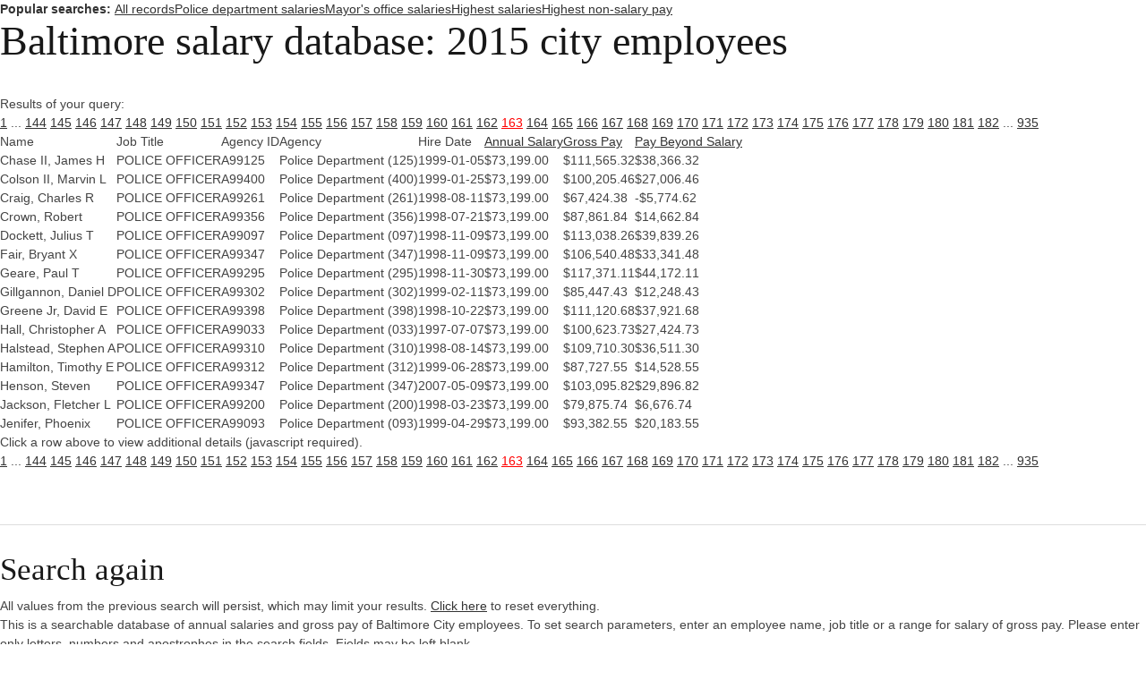

--- FILE ---
content_type: text/html; charset=UTF-8
request_url: https://salaries-archive.news.baltimoresun.com/city/fy2015/?showvals=true&name=&JobTitle=&Agency=&HireDate=&AnnualSalarymin=900&AnnualSalarymax=238772&GrossPaymin=0&GrossPaymax=235768&PayBeyondSalarymin=-182070&PayBeyondSalarymax=130221&sortby=AnnualSalary&sortdirection=DESC&page=163
body_size: 41550
content:

<html>
<head>
<!-- We aren't using the pre-ngux tophat anymore, but we still like its reset css ...-->
<link rel="stylesheet" type="text/css" href="/css/base.css" />
<!-- All done with the reset. On to the fun stuff.-->
<link rel="stylesheet" href="http://salaries-archive.news.baltimoresun.com/city/fy2015/templates/css/default.css">




<script type="text/javascript" src="//ajax.googleapis.com/ajax/libs/jquery/1.3.2/jquery.min.js"></script>
<link rel="stylesheet" type="text/css" href="http://salaries-archive.news.baltimoresun.com/city/fy2015/templates/css/basic-sliders.css" media="all" >
<!-- legacy line removed here - add back if needed. -->
<script type="text/javascript" src="//ajax.googleapis.com/ajax/libs/jqueryui/1.8/jquery-ui.min.js"></script>
<link rel="stylesheet" type="text/css" href="//ajax.googleapis.com/ajax/libs/jqueryui/1.8/themes/base/jquery-ui.css" media="all" >
<script type="text/javascript" src="http://salaries-archive.news.baltimoresun.com/city/fy2015/templates/js/basic-sliders.js"></script>
<script src='//www.baltimoresun.com/thirdpartyservice?disablessor=true' async></script>


<script>
((((window.trb || (window.trb = {})).data || (trb.data = {})).metrics || (trb.data.metrics = {})).thirdparty = {
pageName: 'bs:data:news:maryland:baltimore-salaries-2015:dataproject.',
channel: 'news:maryland',
server: 'data.baltimoresun.com',
hier1: 'baltimoresun:news:maryland',
hier2: 'news:maryland',
prop1: 'D=pageName',
prop2: 'news',
prop38: 'dataproject',
prop57: 'D=c38',
eVar20: 'baltimoresun',
eVar21: 'D=c38',
eVar34: 'D=ch',
eVar35: 'D=pageName',
events:''
});  
</script>

</head>

<title>Baltimore City employee salaries 2015</title>


<link rel='canonical' href='http://salaries-archive.news.baltimoresun.com/city/fy2015/?showvals=true&name=&JobTitle=&Agency=&HireDate=&AnnualSalarymin=900&AnnualSalarymax=238772&GrossPaymin=0&GrossPaymax=235768&PayBeyondSalarymin=-182070&PayBeyondSalarymax=130221&sortby=AnnualSalary&sortdirection=DESC&page=163&=' />



<body>
<div data-trb-thirdpartynav></div>

<div id="projectwrapper">

<div id="share-tools"><span class="icon-facebook"></span><span class="icon-twitter"></span></div>

<script>

function share(){

	$(".icon-twitter").click(function(){
		var tweet = "Find out which Baltimore City employees get paid the most.";
		var url = "http://salaries-archive.news.baltimoresun.com/city/fy2015"; //Interactive URL

		var twitter_url = "https://twitter.com/intent/tweet?text="+tweet+"&url="+url+"&via=baltimoresun&tw_p=tweetbutton";
		window.open(twitter_url, 'mywin','left=200,top=200,width=500,height=300,toolbar=1,resizable=0'); return false;

	});

	$(".icon-facebook").click(function(){

		var picture = "http://salaries-archive.news.baltimoresun.com/city/fy2015/thumb.jpg";
		var title = "Baltimore City employee salaries"; //Post title
		var description = "Find out which Baltimore City employees get paid the most."; //Post description
		var url = "http://salaries-archive.news.baltimoresun.com/city/fy2015"; //Interactive URL
    	var facebook_url = "https://www.facebook.com/dialog/feed?display=popup&app_id=310302989040998&link="+url+"&picture="+picture+"&name="+title+"&description="+description+"&redirect_uri=http://www.facebook.com";
		window.open(facebook_url, 'mywin','left=200,top=200,width=500,height=300,toolbar=1,resizable=0'); return false;

	});

}

jQuery(function(){
	share();
});

</script>




<!-- end of header template code. -->
<div id="popsearches"><strong>Popular searches: </strong><a href="http://salaries-archive.news.baltimoresun.com/city/fy2015/?NullVariableName=">All records</a><a href="http://salaries-archive.news.baltimoresun.com/city/fy2015/?showvals=true&name=&JobTitle=&AgencyID=&Agency=POLICE+DEPARTMENT&HireDate=&AnnualSalarymin=900&AnnualSalarymax=238772&GrossPaymin=0&GrossPaymax=235768&sortby=AnnualSalary&sortdirection=DESC">Police department salaries</a><a href="http://salaries-archive.news.baltimoresun.com/city/fy2015/?showvals=true&name=&JobTitle=&AgencyID=&Agency=MAYOR&HireDate=&AnnualSalarymin=900&AnnualSalarymax=238772&GrossPaymin=0&GrossPaymax=235768&sortby=AnnualSalary&sortdirection=DESC">Mayor's office salaries</a><a href="http://salaries-archive.news.baltimoresun.com/city/fy2015/?showvals=true&name=&JobTitle=&Agency=&HireDate=&AnnualSalarymin=900&AnnualSalarymax=238772&GrossPaymin=0&GrossPaymax=235768&sortby=AnnualSalary&sortdirection=DESC">Highest salaries</a><a href="http://salaries-archive.news.baltimoresun.com/city/fy2015/?showvals=true&name=&JobTitle=&Agency=&HireDate=&AnnualSalarymin=900&AnnualSalarymax=238772&GrossPaymin=0&GrossPaymax=235768&PayBeyondSalarymin=-182070&PayBeyondSalarymax=130221&sortby=PayBeyondSalary&sortdirection=DESC">Highest non-salary pay</a></div><div id="verkapselung"><h1>Baltimore salary database: 2015 city employees</h1><br>Results of your query: <br><a href="?showvals=true&name=&JobTitle=&Agency=&HireDate=&AnnualSalarymin=900&AnnualSalarymax=238772&GrossPaymin=0&GrossPaymax=235768&PayBeyondSalarymin=-182070&PayBeyondSalarymax=130221&sortby=AnnualSalary&sortdirection=DESC&page=1">1</a> ... <a href="?showvals=true&name=&JobTitle=&Agency=&HireDate=&AnnualSalarymin=900&AnnualSalarymax=238772&GrossPaymin=0&GrossPaymax=235768&PayBeyondSalarymin=-182070&PayBeyondSalarymax=130221&sortby=AnnualSalary&sortdirection=DESC&page=144">144</a>  <a href="?showvals=true&name=&JobTitle=&Agency=&HireDate=&AnnualSalarymin=900&AnnualSalarymax=238772&GrossPaymin=0&GrossPaymax=235768&PayBeyondSalarymin=-182070&PayBeyondSalarymax=130221&sortby=AnnualSalary&sortdirection=DESC&page=145">145</a>  <a href="?showvals=true&name=&JobTitle=&Agency=&HireDate=&AnnualSalarymin=900&AnnualSalarymax=238772&GrossPaymin=0&GrossPaymax=235768&PayBeyondSalarymin=-182070&PayBeyondSalarymax=130221&sortby=AnnualSalary&sortdirection=DESC&page=146">146</a>  <a href="?showvals=true&name=&JobTitle=&Agency=&HireDate=&AnnualSalarymin=900&AnnualSalarymax=238772&GrossPaymin=0&GrossPaymax=235768&PayBeyondSalarymin=-182070&PayBeyondSalarymax=130221&sortby=AnnualSalary&sortdirection=DESC&page=147">147</a>  <a href="?showvals=true&name=&JobTitle=&Agency=&HireDate=&AnnualSalarymin=900&AnnualSalarymax=238772&GrossPaymin=0&GrossPaymax=235768&PayBeyondSalarymin=-182070&PayBeyondSalarymax=130221&sortby=AnnualSalary&sortdirection=DESC&page=148">148</a>  <a href="?showvals=true&name=&JobTitle=&Agency=&HireDate=&AnnualSalarymin=900&AnnualSalarymax=238772&GrossPaymin=0&GrossPaymax=235768&PayBeyondSalarymin=-182070&PayBeyondSalarymax=130221&sortby=AnnualSalary&sortdirection=DESC&page=149">149</a>  <a href="?showvals=true&name=&JobTitle=&Agency=&HireDate=&AnnualSalarymin=900&AnnualSalarymax=238772&GrossPaymin=0&GrossPaymax=235768&PayBeyondSalarymin=-182070&PayBeyondSalarymax=130221&sortby=AnnualSalary&sortdirection=DESC&page=150">150</a>  <a href="?showvals=true&name=&JobTitle=&Agency=&HireDate=&AnnualSalarymin=900&AnnualSalarymax=238772&GrossPaymin=0&GrossPaymax=235768&PayBeyondSalarymin=-182070&PayBeyondSalarymax=130221&sortby=AnnualSalary&sortdirection=DESC&page=151">151</a>  <a href="?showvals=true&name=&JobTitle=&Agency=&HireDate=&AnnualSalarymin=900&AnnualSalarymax=238772&GrossPaymin=0&GrossPaymax=235768&PayBeyondSalarymin=-182070&PayBeyondSalarymax=130221&sortby=AnnualSalary&sortdirection=DESC&page=152">152</a>  <a href="?showvals=true&name=&JobTitle=&Agency=&HireDate=&AnnualSalarymin=900&AnnualSalarymax=238772&GrossPaymin=0&GrossPaymax=235768&PayBeyondSalarymin=-182070&PayBeyondSalarymax=130221&sortby=AnnualSalary&sortdirection=DESC&page=153">153</a>  <a href="?showvals=true&name=&JobTitle=&Agency=&HireDate=&AnnualSalarymin=900&AnnualSalarymax=238772&GrossPaymin=0&GrossPaymax=235768&PayBeyondSalarymin=-182070&PayBeyondSalarymax=130221&sortby=AnnualSalary&sortdirection=DESC&page=154">154</a>  <a href="?showvals=true&name=&JobTitle=&Agency=&HireDate=&AnnualSalarymin=900&AnnualSalarymax=238772&GrossPaymin=0&GrossPaymax=235768&PayBeyondSalarymin=-182070&PayBeyondSalarymax=130221&sortby=AnnualSalary&sortdirection=DESC&page=155">155</a>  <a href="?showvals=true&name=&JobTitle=&Agency=&HireDate=&AnnualSalarymin=900&AnnualSalarymax=238772&GrossPaymin=0&GrossPaymax=235768&PayBeyondSalarymin=-182070&PayBeyondSalarymax=130221&sortby=AnnualSalary&sortdirection=DESC&page=156">156</a>  <a href="?showvals=true&name=&JobTitle=&Agency=&HireDate=&AnnualSalarymin=900&AnnualSalarymax=238772&GrossPaymin=0&GrossPaymax=235768&PayBeyondSalarymin=-182070&PayBeyondSalarymax=130221&sortby=AnnualSalary&sortdirection=DESC&page=157">157</a>  <a href="?showvals=true&name=&JobTitle=&Agency=&HireDate=&AnnualSalarymin=900&AnnualSalarymax=238772&GrossPaymin=0&GrossPaymax=235768&PayBeyondSalarymin=-182070&PayBeyondSalarymax=130221&sortby=AnnualSalary&sortdirection=DESC&page=158">158</a>  <a href="?showvals=true&name=&JobTitle=&Agency=&HireDate=&AnnualSalarymin=900&AnnualSalarymax=238772&GrossPaymin=0&GrossPaymax=235768&PayBeyondSalarymin=-182070&PayBeyondSalarymax=130221&sortby=AnnualSalary&sortdirection=DESC&page=159">159</a>  <a href="?showvals=true&name=&JobTitle=&Agency=&HireDate=&AnnualSalarymin=900&AnnualSalarymax=238772&GrossPaymin=0&GrossPaymax=235768&PayBeyondSalarymin=-182070&PayBeyondSalarymax=130221&sortby=AnnualSalary&sortdirection=DESC&page=160">160</a>  <a href="?showvals=true&name=&JobTitle=&Agency=&HireDate=&AnnualSalarymin=900&AnnualSalarymax=238772&GrossPaymin=0&GrossPaymax=235768&PayBeyondSalarymin=-182070&PayBeyondSalarymax=130221&sortby=AnnualSalary&sortdirection=DESC&page=161">161</a>  <a href="?showvals=true&name=&JobTitle=&Agency=&HireDate=&AnnualSalarymin=900&AnnualSalarymax=238772&GrossPaymin=0&GrossPaymax=235768&PayBeyondSalarymin=-182070&PayBeyondSalarymax=130221&sortby=AnnualSalary&sortdirection=DESC&page=162">162</a>  <a style="color:red;" href="#">163</a>  <a href="?showvals=true&name=&JobTitle=&Agency=&HireDate=&AnnualSalarymin=900&AnnualSalarymax=238772&GrossPaymin=0&GrossPaymax=235768&PayBeyondSalarymin=-182070&PayBeyondSalarymax=130221&sortby=AnnualSalary&sortdirection=DESC&page=164">164</a>  <a href="?showvals=true&name=&JobTitle=&Agency=&HireDate=&AnnualSalarymin=900&AnnualSalarymax=238772&GrossPaymin=0&GrossPaymax=235768&PayBeyondSalarymin=-182070&PayBeyondSalarymax=130221&sortby=AnnualSalary&sortdirection=DESC&page=165">165</a>  <a href="?showvals=true&name=&JobTitle=&Agency=&HireDate=&AnnualSalarymin=900&AnnualSalarymax=238772&GrossPaymin=0&GrossPaymax=235768&PayBeyondSalarymin=-182070&PayBeyondSalarymax=130221&sortby=AnnualSalary&sortdirection=DESC&page=166">166</a>  <a href="?showvals=true&name=&JobTitle=&Agency=&HireDate=&AnnualSalarymin=900&AnnualSalarymax=238772&GrossPaymin=0&GrossPaymax=235768&PayBeyondSalarymin=-182070&PayBeyondSalarymax=130221&sortby=AnnualSalary&sortdirection=DESC&page=167">167</a>  <a href="?showvals=true&name=&JobTitle=&Agency=&HireDate=&AnnualSalarymin=900&AnnualSalarymax=238772&GrossPaymin=0&GrossPaymax=235768&PayBeyondSalarymin=-182070&PayBeyondSalarymax=130221&sortby=AnnualSalary&sortdirection=DESC&page=168">168</a>  <a href="?showvals=true&name=&JobTitle=&Agency=&HireDate=&AnnualSalarymin=900&AnnualSalarymax=238772&GrossPaymin=0&GrossPaymax=235768&PayBeyondSalarymin=-182070&PayBeyondSalarymax=130221&sortby=AnnualSalary&sortdirection=DESC&page=169">169</a>  <a href="?showvals=true&name=&JobTitle=&Agency=&HireDate=&AnnualSalarymin=900&AnnualSalarymax=238772&GrossPaymin=0&GrossPaymax=235768&PayBeyondSalarymin=-182070&PayBeyondSalarymax=130221&sortby=AnnualSalary&sortdirection=DESC&page=170">170</a>  <a href="?showvals=true&name=&JobTitle=&Agency=&HireDate=&AnnualSalarymin=900&AnnualSalarymax=238772&GrossPaymin=0&GrossPaymax=235768&PayBeyondSalarymin=-182070&PayBeyondSalarymax=130221&sortby=AnnualSalary&sortdirection=DESC&page=171">171</a>  <a href="?showvals=true&name=&JobTitle=&Agency=&HireDate=&AnnualSalarymin=900&AnnualSalarymax=238772&GrossPaymin=0&GrossPaymax=235768&PayBeyondSalarymin=-182070&PayBeyondSalarymax=130221&sortby=AnnualSalary&sortdirection=DESC&page=172">172</a>  <a href="?showvals=true&name=&JobTitle=&Agency=&HireDate=&AnnualSalarymin=900&AnnualSalarymax=238772&GrossPaymin=0&GrossPaymax=235768&PayBeyondSalarymin=-182070&PayBeyondSalarymax=130221&sortby=AnnualSalary&sortdirection=DESC&page=173">173</a>  <a href="?showvals=true&name=&JobTitle=&Agency=&HireDate=&AnnualSalarymin=900&AnnualSalarymax=238772&GrossPaymin=0&GrossPaymax=235768&PayBeyondSalarymin=-182070&PayBeyondSalarymax=130221&sortby=AnnualSalary&sortdirection=DESC&page=174">174</a>  <a href="?showvals=true&name=&JobTitle=&Agency=&HireDate=&AnnualSalarymin=900&AnnualSalarymax=238772&GrossPaymin=0&GrossPaymax=235768&PayBeyondSalarymin=-182070&PayBeyondSalarymax=130221&sortby=AnnualSalary&sortdirection=DESC&page=175">175</a>  <a href="?showvals=true&name=&JobTitle=&Agency=&HireDate=&AnnualSalarymin=900&AnnualSalarymax=238772&GrossPaymin=0&GrossPaymax=235768&PayBeyondSalarymin=-182070&PayBeyondSalarymax=130221&sortby=AnnualSalary&sortdirection=DESC&page=176">176</a>  <a href="?showvals=true&name=&JobTitle=&Agency=&HireDate=&AnnualSalarymin=900&AnnualSalarymax=238772&GrossPaymin=0&GrossPaymax=235768&PayBeyondSalarymin=-182070&PayBeyondSalarymax=130221&sortby=AnnualSalary&sortdirection=DESC&page=177">177</a>  <a href="?showvals=true&name=&JobTitle=&Agency=&HireDate=&AnnualSalarymin=900&AnnualSalarymax=238772&GrossPaymin=0&GrossPaymax=235768&PayBeyondSalarymin=-182070&PayBeyondSalarymax=130221&sortby=AnnualSalary&sortdirection=DESC&page=178">178</a>  <a href="?showvals=true&name=&JobTitle=&Agency=&HireDate=&AnnualSalarymin=900&AnnualSalarymax=238772&GrossPaymin=0&GrossPaymax=235768&PayBeyondSalarymin=-182070&PayBeyondSalarymax=130221&sortby=AnnualSalary&sortdirection=DESC&page=179">179</a>  <a href="?showvals=true&name=&JobTitle=&Agency=&HireDate=&AnnualSalarymin=900&AnnualSalarymax=238772&GrossPaymin=0&GrossPaymax=235768&PayBeyondSalarymin=-182070&PayBeyondSalarymax=130221&sortby=AnnualSalary&sortdirection=DESC&page=180">180</a>  <a href="?showvals=true&name=&JobTitle=&Agency=&HireDate=&AnnualSalarymin=900&AnnualSalarymax=238772&GrossPaymin=0&GrossPaymax=235768&PayBeyondSalarymin=-182070&PayBeyondSalarymax=130221&sortby=AnnualSalary&sortdirection=DESC&page=181">181</a>  <a href="?showvals=true&name=&JobTitle=&Agency=&HireDate=&AnnualSalarymin=900&AnnualSalarymax=238772&GrossPaymin=0&GrossPaymax=235768&PayBeyondSalarymin=-182070&PayBeyondSalarymax=130221&sortby=AnnualSalary&sortdirection=DESC&page=182">182</a> ... <a href="?showvals=true&name=&JobTitle=&Agency=&HireDate=&AnnualSalarymin=900&AnnualSalarymax=238772&GrossPaymin=0&GrossPaymax=235768&PayBeyondSalarymin=-182070&PayBeyondSalarymax=130221&sortby=AnnualSalary&sortdirection=DESC&page=935">935</a> <table id="dbresults"><thead><tr><td><span><b>Name</b></span></td><td><span><b>Job Title</b></span></td><td class="fldtypetwo"><span><b>Agency ID</b></span></td><td><span><b>Agency</b></span></td><td><span><b>Hire Date</b></span></td><td><span><b><a href="?showvals=true&name=&JobTitle=&Agency=&HireDate=&AnnualSalarymin=900&AnnualSalarymax=238772&GrossPaymin=0&GrossPaymax=235768&PayBeyondSalarymin=-182070&PayBeyondSalarymax=130221&sortby=AnnualSalary&sortdirection=ASC&page=163" title="Click to sort by this column in ascending order">Annual Salary</a></b></span></td><td><span><b><a href="?showvals=true&name=&JobTitle=&Agency=&HireDate=&AnnualSalarymin=900&AnnualSalarymax=238772&GrossPaymin=0&GrossPaymax=235768&PayBeyondSalarymin=-182070&PayBeyondSalarymax=130221&sortby=GrossPay&sortdirection=DESC&page=163" title="Click to sort by this column in descending order">Gross Pay</a></b></span></td><td><span><b><a href="?showvals=true&name=&JobTitle=&Agency=&HireDate=&AnnualSalarymin=900&AnnualSalarymax=238772&GrossPaymin=0&GrossPaymax=235768&PayBeyondSalarymin=-182070&PayBeyondSalarymax=130221&sortby=PayBeyondSalary&sortdirection=DESC&page=163" title="Click to sort by this column in descending order">Pay Beyond Salary</a></b></span></td></tr></thead><tbody><tr class="odd"><td class="b068931cc450442b63f5b3d276ea4297"><span>Chase II, James H</span></td><td class="3aa4aceffef4ffeeca282b30839e0509"><span>POLICE OFFICER</span></td><td class="fldtypetwo >6b619c25c3ea9d4b7efb8c641cd796f6">A99125</td><td class="75ec3e55a77288b4a132f7528619817b"><span>Police Department (125)</span></td><td class="b0758ca5e0a503f816fbecf329401530"><span>1999-01-05</span></td><td class="56ab9677e6363a0394148047e4ef4565 sortingbyme "><span>$73,199.00</span></td><td class="987383b8849a0f1f6bab8d003277ff8b"><span>$111,565.32</span></td><td class="2076e82b86dbfb96147f95bdaee15375"><span>$38,366.32</span></td></tr><tr class="even"><td class="b068931cc450442b63f5b3d276ea4297"><span>Colson II, Marvin L</span></td><td class="3aa4aceffef4ffeeca282b30839e0509"><span>POLICE OFFICER</span></td><td class="fldtypetwo >6b619c25c3ea9d4b7efb8c641cd796f6">A99400</td><td class="75ec3e55a77288b4a132f7528619817b"><span>Police Department (400)</span></td><td class="b0758ca5e0a503f816fbecf329401530"><span>1999-01-25</span></td><td class="56ab9677e6363a0394148047e4ef4565 sortingbyme "><span>$73,199.00</span></td><td class="987383b8849a0f1f6bab8d003277ff8b"><span>$100,205.46</span></td><td class="2076e82b86dbfb96147f95bdaee15375"><span>$27,006.46</span></td></tr><tr class="odd"><td class="b068931cc450442b63f5b3d276ea4297"><span>Craig, Charles R</span></td><td class="3aa4aceffef4ffeeca282b30839e0509"><span>POLICE OFFICER</span></td><td class="fldtypetwo >6b619c25c3ea9d4b7efb8c641cd796f6">A99261</td><td class="75ec3e55a77288b4a132f7528619817b"><span>Police Department (261)</span></td><td class="b0758ca5e0a503f816fbecf329401530"><span>1998-08-11</span></td><td class="56ab9677e6363a0394148047e4ef4565 sortingbyme "><span>$73,199.00</span></td><td class="987383b8849a0f1f6bab8d003277ff8b"><span>$67,424.38</span></td><td class="2076e82b86dbfb96147f95bdaee15375"><span>-$5,774.62</span></td></tr><tr class="even"><td class="b068931cc450442b63f5b3d276ea4297"><span>Crown, Robert</span></td><td class="3aa4aceffef4ffeeca282b30839e0509"><span>POLICE OFFICER</span></td><td class="fldtypetwo >6b619c25c3ea9d4b7efb8c641cd796f6">A99356</td><td class="75ec3e55a77288b4a132f7528619817b"><span>Police Department (356)</span></td><td class="b0758ca5e0a503f816fbecf329401530"><span>1998-07-21</span></td><td class="56ab9677e6363a0394148047e4ef4565 sortingbyme "><span>$73,199.00</span></td><td class="987383b8849a0f1f6bab8d003277ff8b"><span>$87,861.84</span></td><td class="2076e82b86dbfb96147f95bdaee15375"><span>$14,662.84</span></td></tr><tr class="odd"><td class="b068931cc450442b63f5b3d276ea4297"><span>Dockett, Julius T</span></td><td class="3aa4aceffef4ffeeca282b30839e0509"><span>POLICE OFFICER</span></td><td class="fldtypetwo >6b619c25c3ea9d4b7efb8c641cd796f6">A99097</td><td class="75ec3e55a77288b4a132f7528619817b"><span>Police Department (097)</span></td><td class="b0758ca5e0a503f816fbecf329401530"><span>1998-11-09</span></td><td class="56ab9677e6363a0394148047e4ef4565 sortingbyme "><span>$73,199.00</span></td><td class="987383b8849a0f1f6bab8d003277ff8b"><span>$113,038.26</span></td><td class="2076e82b86dbfb96147f95bdaee15375"><span>$39,839.26</span></td></tr><tr class="even"><td class="b068931cc450442b63f5b3d276ea4297"><span>Fair, Bryant X</span></td><td class="3aa4aceffef4ffeeca282b30839e0509"><span>POLICE OFFICER</span></td><td class="fldtypetwo >6b619c25c3ea9d4b7efb8c641cd796f6">A99347</td><td class="75ec3e55a77288b4a132f7528619817b"><span>Police Department (347)</span></td><td class="b0758ca5e0a503f816fbecf329401530"><span>1998-11-09</span></td><td class="56ab9677e6363a0394148047e4ef4565 sortingbyme "><span>$73,199.00</span></td><td class="987383b8849a0f1f6bab8d003277ff8b"><span>$106,540.48</span></td><td class="2076e82b86dbfb96147f95bdaee15375"><span>$33,341.48</span></td></tr><tr class="odd"><td class="b068931cc450442b63f5b3d276ea4297"><span>Geare, Paul T</span></td><td class="3aa4aceffef4ffeeca282b30839e0509"><span>POLICE OFFICER</span></td><td class="fldtypetwo >6b619c25c3ea9d4b7efb8c641cd796f6">A99295</td><td class="75ec3e55a77288b4a132f7528619817b"><span>Police Department (295)</span></td><td class="b0758ca5e0a503f816fbecf329401530"><span>1998-11-30</span></td><td class="56ab9677e6363a0394148047e4ef4565 sortingbyme "><span>$73,199.00</span></td><td class="987383b8849a0f1f6bab8d003277ff8b"><span>$117,371.11</span></td><td class="2076e82b86dbfb96147f95bdaee15375"><span>$44,172.11</span></td></tr><tr class="even"><td class="b068931cc450442b63f5b3d276ea4297"><span>Gillgannon, Daniel D</span></td><td class="3aa4aceffef4ffeeca282b30839e0509"><span>POLICE OFFICER</span></td><td class="fldtypetwo >6b619c25c3ea9d4b7efb8c641cd796f6">A99302</td><td class="75ec3e55a77288b4a132f7528619817b"><span>Police Department (302)</span></td><td class="b0758ca5e0a503f816fbecf329401530"><span>1999-02-11</span></td><td class="56ab9677e6363a0394148047e4ef4565 sortingbyme "><span>$73,199.00</span></td><td class="987383b8849a0f1f6bab8d003277ff8b"><span>$85,447.43</span></td><td class="2076e82b86dbfb96147f95bdaee15375"><span>$12,248.43</span></td></tr><tr class="odd"><td class="b068931cc450442b63f5b3d276ea4297"><span>Greene Jr, David E</span></td><td class="3aa4aceffef4ffeeca282b30839e0509"><span>POLICE OFFICER</span></td><td class="fldtypetwo >6b619c25c3ea9d4b7efb8c641cd796f6">A99398</td><td class="75ec3e55a77288b4a132f7528619817b"><span>Police Department (398)</span></td><td class="b0758ca5e0a503f816fbecf329401530"><span>1998-10-22</span></td><td class="56ab9677e6363a0394148047e4ef4565 sortingbyme "><span>$73,199.00</span></td><td class="987383b8849a0f1f6bab8d003277ff8b"><span>$111,120.68</span></td><td class="2076e82b86dbfb96147f95bdaee15375"><span>$37,921.68</span></td></tr><tr class="even"><td class="b068931cc450442b63f5b3d276ea4297"><span>Hall, Christopher A</span></td><td class="3aa4aceffef4ffeeca282b30839e0509"><span>POLICE OFFICER</span></td><td class="fldtypetwo >6b619c25c3ea9d4b7efb8c641cd796f6">A99033</td><td class="75ec3e55a77288b4a132f7528619817b"><span>Police Department (033)</span></td><td class="b0758ca5e0a503f816fbecf329401530"><span>1997-07-07</span></td><td class="56ab9677e6363a0394148047e4ef4565 sortingbyme "><span>$73,199.00</span></td><td class="987383b8849a0f1f6bab8d003277ff8b"><span>$100,623.73</span></td><td class="2076e82b86dbfb96147f95bdaee15375"><span>$27,424.73</span></td></tr><tr class="odd"><td class="b068931cc450442b63f5b3d276ea4297"><span>Halstead, Stephen A</span></td><td class="3aa4aceffef4ffeeca282b30839e0509"><span>POLICE OFFICER</span></td><td class="fldtypetwo >6b619c25c3ea9d4b7efb8c641cd796f6">A99310</td><td class="75ec3e55a77288b4a132f7528619817b"><span>Police Department (310)</span></td><td class="b0758ca5e0a503f816fbecf329401530"><span>1998-08-14</span></td><td class="56ab9677e6363a0394148047e4ef4565 sortingbyme "><span>$73,199.00</span></td><td class="987383b8849a0f1f6bab8d003277ff8b"><span>$109,710.30</span></td><td class="2076e82b86dbfb96147f95bdaee15375"><span>$36,511.30</span></td></tr><tr class="even"><td class="b068931cc450442b63f5b3d276ea4297"><span>Hamilton, Timothy E</span></td><td class="3aa4aceffef4ffeeca282b30839e0509"><span>POLICE OFFICER</span></td><td class="fldtypetwo >6b619c25c3ea9d4b7efb8c641cd796f6">A99312</td><td class="75ec3e55a77288b4a132f7528619817b"><span>Police Department (312)</span></td><td class="b0758ca5e0a503f816fbecf329401530"><span>1999-06-28</span></td><td class="56ab9677e6363a0394148047e4ef4565 sortingbyme "><span>$73,199.00</span></td><td class="987383b8849a0f1f6bab8d003277ff8b"><span>$87,727.55</span></td><td class="2076e82b86dbfb96147f95bdaee15375"><span>$14,528.55</span></td></tr><tr class="odd"><td class="b068931cc450442b63f5b3d276ea4297"><span>Henson, Steven</span></td><td class="3aa4aceffef4ffeeca282b30839e0509"><span>POLICE OFFICER</span></td><td class="fldtypetwo >6b619c25c3ea9d4b7efb8c641cd796f6">A99347</td><td class="75ec3e55a77288b4a132f7528619817b"><span>Police Department (347)</span></td><td class="b0758ca5e0a503f816fbecf329401530"><span>2007-05-09</span></td><td class="56ab9677e6363a0394148047e4ef4565 sortingbyme "><span>$73,199.00</span></td><td class="987383b8849a0f1f6bab8d003277ff8b"><span>$103,095.82</span></td><td class="2076e82b86dbfb96147f95bdaee15375"><span>$29,896.82</span></td></tr><tr class="even"><td class="b068931cc450442b63f5b3d276ea4297"><span>Jackson, Fletcher L</span></td><td class="3aa4aceffef4ffeeca282b30839e0509"><span>POLICE OFFICER</span></td><td class="fldtypetwo >6b619c25c3ea9d4b7efb8c641cd796f6">A99200</td><td class="75ec3e55a77288b4a132f7528619817b"><span>Police Department (200)</span></td><td class="b0758ca5e0a503f816fbecf329401530"><span>1998-03-23</span></td><td class="56ab9677e6363a0394148047e4ef4565 sortingbyme "><span>$73,199.00</span></td><td class="987383b8849a0f1f6bab8d003277ff8b"><span>$79,875.74</span></td><td class="2076e82b86dbfb96147f95bdaee15375"><span>$6,676.74</span></td></tr><tr class="odd"><td class="b068931cc450442b63f5b3d276ea4297"><span>Jenifer, Phoenix</span></td><td class="3aa4aceffef4ffeeca282b30839e0509"><span>POLICE OFFICER</span></td><td class="fldtypetwo >6b619c25c3ea9d4b7efb8c641cd796f6">A99093</td><td class="75ec3e55a77288b4a132f7528619817b"><span>Police Department (093)</span></td><td class="b0758ca5e0a503f816fbecf329401530"><span>1999-04-29</span></td><td class="56ab9677e6363a0394148047e4ef4565 sortingbyme "><span>$73,199.00</span></td><td class="987383b8849a0f1f6bab8d003277ff8b"><span>$93,382.55</span></td><td class="2076e82b86dbfb96147f95bdaee15375"><span>$20,183.55</span></td></tr></tbody></table><div id="detailmessage">Click a row above to view additional details (javascript required).</div><a href="?showvals=true&name=&JobTitle=&Agency=&HireDate=&AnnualSalarymin=900&AnnualSalarymax=238772&GrossPaymin=0&GrossPaymax=235768&PayBeyondSalarymin=-182070&PayBeyondSalarymax=130221&sortby=AnnualSalary&sortdirection=DESC&page=1">1</a> ... <a href="?showvals=true&name=&JobTitle=&Agency=&HireDate=&AnnualSalarymin=900&AnnualSalarymax=238772&GrossPaymin=0&GrossPaymax=235768&PayBeyondSalarymin=-182070&PayBeyondSalarymax=130221&sortby=AnnualSalary&sortdirection=DESC&page=144">144</a>  <a href="?showvals=true&name=&JobTitle=&Agency=&HireDate=&AnnualSalarymin=900&AnnualSalarymax=238772&GrossPaymin=0&GrossPaymax=235768&PayBeyondSalarymin=-182070&PayBeyondSalarymax=130221&sortby=AnnualSalary&sortdirection=DESC&page=145">145</a>  <a href="?showvals=true&name=&JobTitle=&Agency=&HireDate=&AnnualSalarymin=900&AnnualSalarymax=238772&GrossPaymin=0&GrossPaymax=235768&PayBeyondSalarymin=-182070&PayBeyondSalarymax=130221&sortby=AnnualSalary&sortdirection=DESC&page=146">146</a>  <a href="?showvals=true&name=&JobTitle=&Agency=&HireDate=&AnnualSalarymin=900&AnnualSalarymax=238772&GrossPaymin=0&GrossPaymax=235768&PayBeyondSalarymin=-182070&PayBeyondSalarymax=130221&sortby=AnnualSalary&sortdirection=DESC&page=147">147</a>  <a href="?showvals=true&name=&JobTitle=&Agency=&HireDate=&AnnualSalarymin=900&AnnualSalarymax=238772&GrossPaymin=0&GrossPaymax=235768&PayBeyondSalarymin=-182070&PayBeyondSalarymax=130221&sortby=AnnualSalary&sortdirection=DESC&page=148">148</a>  <a href="?showvals=true&name=&JobTitle=&Agency=&HireDate=&AnnualSalarymin=900&AnnualSalarymax=238772&GrossPaymin=0&GrossPaymax=235768&PayBeyondSalarymin=-182070&PayBeyondSalarymax=130221&sortby=AnnualSalary&sortdirection=DESC&page=149">149</a>  <a href="?showvals=true&name=&JobTitle=&Agency=&HireDate=&AnnualSalarymin=900&AnnualSalarymax=238772&GrossPaymin=0&GrossPaymax=235768&PayBeyondSalarymin=-182070&PayBeyondSalarymax=130221&sortby=AnnualSalary&sortdirection=DESC&page=150">150</a>  <a href="?showvals=true&name=&JobTitle=&Agency=&HireDate=&AnnualSalarymin=900&AnnualSalarymax=238772&GrossPaymin=0&GrossPaymax=235768&PayBeyondSalarymin=-182070&PayBeyondSalarymax=130221&sortby=AnnualSalary&sortdirection=DESC&page=151">151</a>  <a href="?showvals=true&name=&JobTitle=&Agency=&HireDate=&AnnualSalarymin=900&AnnualSalarymax=238772&GrossPaymin=0&GrossPaymax=235768&PayBeyondSalarymin=-182070&PayBeyondSalarymax=130221&sortby=AnnualSalary&sortdirection=DESC&page=152">152</a>  <a href="?showvals=true&name=&JobTitle=&Agency=&HireDate=&AnnualSalarymin=900&AnnualSalarymax=238772&GrossPaymin=0&GrossPaymax=235768&PayBeyondSalarymin=-182070&PayBeyondSalarymax=130221&sortby=AnnualSalary&sortdirection=DESC&page=153">153</a>  <a href="?showvals=true&name=&JobTitle=&Agency=&HireDate=&AnnualSalarymin=900&AnnualSalarymax=238772&GrossPaymin=0&GrossPaymax=235768&PayBeyondSalarymin=-182070&PayBeyondSalarymax=130221&sortby=AnnualSalary&sortdirection=DESC&page=154">154</a>  <a href="?showvals=true&name=&JobTitle=&Agency=&HireDate=&AnnualSalarymin=900&AnnualSalarymax=238772&GrossPaymin=0&GrossPaymax=235768&PayBeyondSalarymin=-182070&PayBeyondSalarymax=130221&sortby=AnnualSalary&sortdirection=DESC&page=155">155</a>  <a href="?showvals=true&name=&JobTitle=&Agency=&HireDate=&AnnualSalarymin=900&AnnualSalarymax=238772&GrossPaymin=0&GrossPaymax=235768&PayBeyondSalarymin=-182070&PayBeyondSalarymax=130221&sortby=AnnualSalary&sortdirection=DESC&page=156">156</a>  <a href="?showvals=true&name=&JobTitle=&Agency=&HireDate=&AnnualSalarymin=900&AnnualSalarymax=238772&GrossPaymin=0&GrossPaymax=235768&PayBeyondSalarymin=-182070&PayBeyondSalarymax=130221&sortby=AnnualSalary&sortdirection=DESC&page=157">157</a>  <a href="?showvals=true&name=&JobTitle=&Agency=&HireDate=&AnnualSalarymin=900&AnnualSalarymax=238772&GrossPaymin=0&GrossPaymax=235768&PayBeyondSalarymin=-182070&PayBeyondSalarymax=130221&sortby=AnnualSalary&sortdirection=DESC&page=158">158</a>  <a href="?showvals=true&name=&JobTitle=&Agency=&HireDate=&AnnualSalarymin=900&AnnualSalarymax=238772&GrossPaymin=0&GrossPaymax=235768&PayBeyondSalarymin=-182070&PayBeyondSalarymax=130221&sortby=AnnualSalary&sortdirection=DESC&page=159">159</a>  <a href="?showvals=true&name=&JobTitle=&Agency=&HireDate=&AnnualSalarymin=900&AnnualSalarymax=238772&GrossPaymin=0&GrossPaymax=235768&PayBeyondSalarymin=-182070&PayBeyondSalarymax=130221&sortby=AnnualSalary&sortdirection=DESC&page=160">160</a>  <a href="?showvals=true&name=&JobTitle=&Agency=&HireDate=&AnnualSalarymin=900&AnnualSalarymax=238772&GrossPaymin=0&GrossPaymax=235768&PayBeyondSalarymin=-182070&PayBeyondSalarymax=130221&sortby=AnnualSalary&sortdirection=DESC&page=161">161</a>  <a href="?showvals=true&name=&JobTitle=&Agency=&HireDate=&AnnualSalarymin=900&AnnualSalarymax=238772&GrossPaymin=0&GrossPaymax=235768&PayBeyondSalarymin=-182070&PayBeyondSalarymax=130221&sortby=AnnualSalary&sortdirection=DESC&page=162">162</a>  <a style="color:red;" href="#">163</a>  <a href="?showvals=true&name=&JobTitle=&Agency=&HireDate=&AnnualSalarymin=900&AnnualSalarymax=238772&GrossPaymin=0&GrossPaymax=235768&PayBeyondSalarymin=-182070&PayBeyondSalarymax=130221&sortby=AnnualSalary&sortdirection=DESC&page=164">164</a>  <a href="?showvals=true&name=&JobTitle=&Agency=&HireDate=&AnnualSalarymin=900&AnnualSalarymax=238772&GrossPaymin=0&GrossPaymax=235768&PayBeyondSalarymin=-182070&PayBeyondSalarymax=130221&sortby=AnnualSalary&sortdirection=DESC&page=165">165</a>  <a href="?showvals=true&name=&JobTitle=&Agency=&HireDate=&AnnualSalarymin=900&AnnualSalarymax=238772&GrossPaymin=0&GrossPaymax=235768&PayBeyondSalarymin=-182070&PayBeyondSalarymax=130221&sortby=AnnualSalary&sortdirection=DESC&page=166">166</a>  <a href="?showvals=true&name=&JobTitle=&Agency=&HireDate=&AnnualSalarymin=900&AnnualSalarymax=238772&GrossPaymin=0&GrossPaymax=235768&PayBeyondSalarymin=-182070&PayBeyondSalarymax=130221&sortby=AnnualSalary&sortdirection=DESC&page=167">167</a>  <a href="?showvals=true&name=&JobTitle=&Agency=&HireDate=&AnnualSalarymin=900&AnnualSalarymax=238772&GrossPaymin=0&GrossPaymax=235768&PayBeyondSalarymin=-182070&PayBeyondSalarymax=130221&sortby=AnnualSalary&sortdirection=DESC&page=168">168</a>  <a href="?showvals=true&name=&JobTitle=&Agency=&HireDate=&AnnualSalarymin=900&AnnualSalarymax=238772&GrossPaymin=0&GrossPaymax=235768&PayBeyondSalarymin=-182070&PayBeyondSalarymax=130221&sortby=AnnualSalary&sortdirection=DESC&page=169">169</a>  <a href="?showvals=true&name=&JobTitle=&Agency=&HireDate=&AnnualSalarymin=900&AnnualSalarymax=238772&GrossPaymin=0&GrossPaymax=235768&PayBeyondSalarymin=-182070&PayBeyondSalarymax=130221&sortby=AnnualSalary&sortdirection=DESC&page=170">170</a>  <a href="?showvals=true&name=&JobTitle=&Agency=&HireDate=&AnnualSalarymin=900&AnnualSalarymax=238772&GrossPaymin=0&GrossPaymax=235768&PayBeyondSalarymin=-182070&PayBeyondSalarymax=130221&sortby=AnnualSalary&sortdirection=DESC&page=171">171</a>  <a href="?showvals=true&name=&JobTitle=&Agency=&HireDate=&AnnualSalarymin=900&AnnualSalarymax=238772&GrossPaymin=0&GrossPaymax=235768&PayBeyondSalarymin=-182070&PayBeyondSalarymax=130221&sortby=AnnualSalary&sortdirection=DESC&page=172">172</a>  <a href="?showvals=true&name=&JobTitle=&Agency=&HireDate=&AnnualSalarymin=900&AnnualSalarymax=238772&GrossPaymin=0&GrossPaymax=235768&PayBeyondSalarymin=-182070&PayBeyondSalarymax=130221&sortby=AnnualSalary&sortdirection=DESC&page=173">173</a>  <a href="?showvals=true&name=&JobTitle=&Agency=&HireDate=&AnnualSalarymin=900&AnnualSalarymax=238772&GrossPaymin=0&GrossPaymax=235768&PayBeyondSalarymin=-182070&PayBeyondSalarymax=130221&sortby=AnnualSalary&sortdirection=DESC&page=174">174</a>  <a href="?showvals=true&name=&JobTitle=&Agency=&HireDate=&AnnualSalarymin=900&AnnualSalarymax=238772&GrossPaymin=0&GrossPaymax=235768&PayBeyondSalarymin=-182070&PayBeyondSalarymax=130221&sortby=AnnualSalary&sortdirection=DESC&page=175">175</a>  <a href="?showvals=true&name=&JobTitle=&Agency=&HireDate=&AnnualSalarymin=900&AnnualSalarymax=238772&GrossPaymin=0&GrossPaymax=235768&PayBeyondSalarymin=-182070&PayBeyondSalarymax=130221&sortby=AnnualSalary&sortdirection=DESC&page=176">176</a>  <a href="?showvals=true&name=&JobTitle=&Agency=&HireDate=&AnnualSalarymin=900&AnnualSalarymax=238772&GrossPaymin=0&GrossPaymax=235768&PayBeyondSalarymin=-182070&PayBeyondSalarymax=130221&sortby=AnnualSalary&sortdirection=DESC&page=177">177</a>  <a href="?showvals=true&name=&JobTitle=&Agency=&HireDate=&AnnualSalarymin=900&AnnualSalarymax=238772&GrossPaymin=0&GrossPaymax=235768&PayBeyondSalarymin=-182070&PayBeyondSalarymax=130221&sortby=AnnualSalary&sortdirection=DESC&page=178">178</a>  <a href="?showvals=true&name=&JobTitle=&Agency=&HireDate=&AnnualSalarymin=900&AnnualSalarymax=238772&GrossPaymin=0&GrossPaymax=235768&PayBeyondSalarymin=-182070&PayBeyondSalarymax=130221&sortby=AnnualSalary&sortdirection=DESC&page=179">179</a>  <a href="?showvals=true&name=&JobTitle=&Agency=&HireDate=&AnnualSalarymin=900&AnnualSalarymax=238772&GrossPaymin=0&GrossPaymax=235768&PayBeyondSalarymin=-182070&PayBeyondSalarymax=130221&sortby=AnnualSalary&sortdirection=DESC&page=180">180</a>  <a href="?showvals=true&name=&JobTitle=&Agency=&HireDate=&AnnualSalarymin=900&AnnualSalarymax=238772&GrossPaymin=0&GrossPaymax=235768&PayBeyondSalarymin=-182070&PayBeyondSalarymax=130221&sortby=AnnualSalary&sortdirection=DESC&page=181">181</a>  <a href="?showvals=true&name=&JobTitle=&Agency=&HireDate=&AnnualSalarymin=900&AnnualSalarymax=238772&GrossPaymin=0&GrossPaymax=235768&PayBeyondSalarymin=-182070&PayBeyondSalarymax=130221&sortby=AnnualSalary&sortdirection=DESC&page=182">182</a> ... <a href="?showvals=true&name=&JobTitle=&Agency=&HireDate=&AnnualSalarymin=900&AnnualSalarymax=238772&GrossPaymin=0&GrossPaymax=235768&PayBeyondSalarymin=-182070&PayBeyondSalarymax=130221&sortby=AnnualSalary&sortdirection=DESC&page=935">935</a> <hr style="margin-top:60px;"><h2>Search again</h2><div id="valuespersistwarning">All values from the previous search will persist, which may limit your results. <a href="/city/fy2015/">Click here</a> to reset everything.</div><div id="chatter">This is a searchable database of annual salaries and gross pay of Baltimore City employees. To set search parameters, enter an employee name, job title or a range for salary of gross pay. Please enter only letters, numbers and apostrophes in the search fields. Fields may be left blank.</div><form method="GET" id="dbform"><div class="dbsearch one"><div class="label">Search by name:</div><br><input class="allcaps" name="name" value="" /></select></div><div class="dbsearch one"><div class="label">Search by job title:</div><br><input class="allcaps" name="JobTitle" value="" /></select></div><div class="dbsearch one"><div class="label">Search by agency:</div><br><input class="allcaps" name="Agency" value="" /></select></div><div class="dbsearch one"><div class="label">Search by hire date:</div><br><input class="allcaps" name="HireDate" value="" /></select></div><div class="rangeselector one">Range for annual salary:<br><div class="roundcaveat">($900 to  $238,772, rounded outward) </div><br><input name="AnnualSalarymin" value="900"></input><input name="AnnualSalarymax" value="238772"></input><div class="realmin">900</div><div class="realmax">238772</div></div><div class="rangeselector one">Range for gross pay:<br><div class="roundcaveat">($0 to  $235,768, rounded outward) </div><br><input name="GrossPaymin" value="0"></input><input name="GrossPaymax" value="235768"></input><div class="realmin">0</div><div class="realmax">235768</div></div><div class="rangeselector one">Range for pay beyond salary:<br><div class="roundcaveat">(-$182,070 to  $130,221, rounded outward) </div><br><input name="PayBeyondSalarymin" value="-182070"></input><input name="PayBeyondSalarymax" value="130221"></input><div class="realmin">-182070</div><div class="realmax">130221</div></div><br style="clear:both;"><input type="submit" class="submitbutton" /></form><hr><br style="clear:both;" clear=all><br>Source: <a href="https://data.baltimorecity.gov/City-Government/Baltimore-City-Employee-Salaries-FY2015/nsfe-bg53">Open Baltimore</a><a href="http://www.baltimoresun.com/news/data/bal-public-salaries-archive-20140604,0,2849165.story?=1147" style="padding:10px; background:#089000; color:#ffffff; width:12em; text-transform:uppercase; border-radius:5px; font-size:20px; display:block; margin: 20px 0px 20px 0px; text-align:center; text-indent:0px;">View salary archives</a><hr>Notes: <hr>In one case, the city’s data inaccurately characterized an employee’s compensation, according to the City Council president’s office. Based on the hourly wage that he receives for part-time work at council meetings, employee Michael Swift’s annual compensation was listed at $187,000. Actually, he makes $5,000.<hr>The city government fiscal year described by these public records stretched from July 1, 2014 to June 30, 2015. The "pay beyond salary" field was calculated by The Sun by automatically subtracting annual salary from gross pay. All other fields were directly released by the the City of Baltimore; records have not been verified on a row-by-row basis by The Baltimore Sun. What might appear to be extremely low salaries may in many cases be hourly rates. Extreme ranges can in some cases be attributed to the hourly rates previously cited and in other rare cases may be attributable to copying errors on the part of individual department staffs. Government officials interviewed for this and previous salary projects say pay that varies from base salary can be attributable to overtime but could also be from promotions, stipends, bonuses, sick leave conversions and/or terminations. Salaries of zero dollars or zero percent may represent multiple scenarios, including contracting relationships and dismissals, respectively. Base-salary figures do not always represent actual salary paid, which can be higher or lower. Because of this, search totals on this user interface do not always balance. In some past salary databasees, accrued leave information was only provided by the employing entity for the year in which an employee retired or resigned his or her post and was paid the accrued value.</b></div><!-- Verkapselung ist fertig --></div><div id="dialog" title="Details" style="display:none; text-indent:0px;"></div><!--end #projectwrapper div--><!-- start of footer template code. -->

<script>
// alert('Please clone this project template and update (at the *very least*) the metrics code, slider config vals and db connection settings. Then remove this alert.');
</script>

<div id="leaderboard">
	<!-- BEGIN LEADER 728 X 90 AD SECTION -->         
	<script language="JavaScript" type="text/javascript"> ord=Math.random()*10000000000000000;
	document.write('<iframe id="dclk' + ord+'" src="" width="728" height="90" marginwidth="0" marginheight="0" hspace="0" vspace="0" frameborder="0" scrolling=no borderCOLOR="#000000">'); if (navigator.userAgent.indexOf("Gecko")==-1) { document.write('<script language="JavaScript" src="http://ad.doubleclick.net/adj/trb.baltimoresun/;!category=net;pos=t;tile=1;dcopt=ist;ptype=sf;sz=728x90;abr=!ie;ord=' + ord + '?" type="text/javascript"><\/script>');
	}
	document.write('</iframe>');
	if (document.getElementById('dclk'+ord+'' )) { document.getElementById('dclk'+ord+'').src = 'http://ad.doubleclick.net/adi/trb.baltimoresun/;!category=net;pos=t;tile=1;dcopt=ist;ptype=sf;sz=728x90;ord=' + ord + '?'; } </script><noscript> <a href="http://ad.doubleclick.net/jump/trb.baltimoresun/;dcopt=ist;sz=728x90;ord='+ ord + '?';target="_blank"><img src="http://ad.doubleclick.net/ad/trb.baltimoresun/;dcopt=ist;sz=728x90;ord='ord + ?'; width="728" height="90" border="0" alt=""></a> </noscript>
	<!-- End ad tag -->   
</div>


<div><!-- end of #projectwrapper div -->
</body>
</html>
<!-- generation time for uncached page: 0.065179109573364 -->